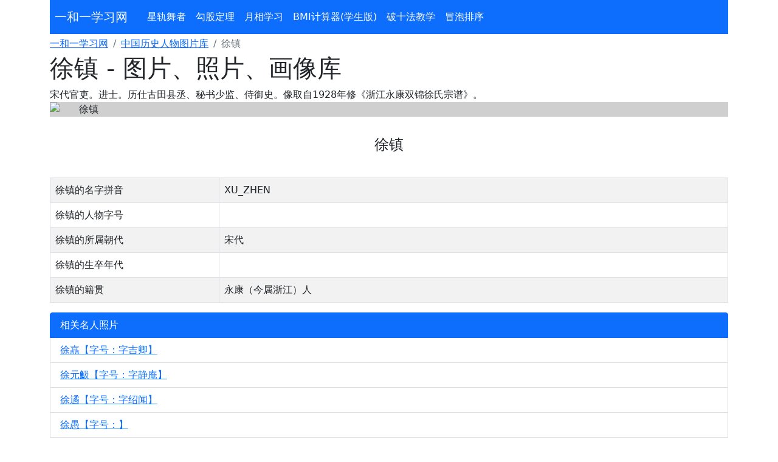

--- FILE ---
content_type: text/html; charset=UTF-8
request_url: https://www.121xx.cn/cnmr/info/2337-XU_ZHEN
body_size: 1702
content:
<!doctype html>
<html lang="zh">
<head>
    <meta charset="utf-8">
    <title>徐镇 - 图片、照片、画像库 - 一和一学习网</title>
    <meta name="viewport" content="width=device-width,initial-scale=1,user-scalable=0">
    <link rel="stylesheet" href="/bs5/bootstrap.min.css">
<script src="/bs5/bootstrap.bundle.min.js"></script>    <style>
        article p{clear:both; min-height:1em; text-indent:2em; padding-bottom:1em;}
        article img {display:block; margin: 0 auto; max-width:100%!important; height:auto!important; background: #cfcfcf;}
    </style>
</head>
<body>
<div class="container">
    <nav class="navbar navbar-expand-lg navbar-light bg-primary text-light">
    <a class="navbar-brand text-light px-2" href="/">一和一学习网</a>
    <ul class="navbar-nav d-none d-md-flex">
        <li class="nav-item"><a class="nav-link text-light" href="/apps/sun-earth-moon/">星轨舞者</a></li>
        <li class="nav-item"><a class="nav-link text-light" href="/apps/gou-gu-ding-li/">勾股定理</a></li>
        <li class="nav-item"><a class="nav-link text-light" href="/apps/moon-phases/">月相学习</a></li>
        <li class="nav-item"><a class="nav-link text-light" href="/apps/bmi/">BMI计算器(学生版)</a></li>
        <li class="nav-item"><a class="nav-link text-light" href="/apps/ten-strategy/">破十法教学</a></li>
        <li class="nav-item"><a class="nav-link text-light" href="/apps/bubble-sort/">冒泡排序</a></li>
    </ul>
</nav>

    <nav aria-label="breadcrumb">
        <ol class="breadcrumb my-1">
            <li class="breadcrumb-item"><a href="/">一和一学习网</a></li>
            <li class="breadcrumb-item"><a href="/cnmr/index">中国历史人物图片库</a></li>
            <li class="breadcrumb-item active">徐镇</li>
        </ol>
    </nav>

    
    <section>
        <h1>徐镇 - 图片、照片、画像库</h1>
        <article>
            宋代官吏。进士。历仕古田县丞、秘书少监、侍御史。像取自1928年修《浙江永康双锦徐氏宗谱》。                            <p>
                    <img src="/fs/cnmr/6c2a051c12252d2155eae6da1e2942ab.jpg" alt="徐镇">
                <h4 class="text-center">徐镇</h4>
                </p>
                    </article>
        <table class="table table-bordered table-striped">
            <tr><td class="w-25">徐镇的名字拼音</td><td>XU_ZHEN</td></tr>
            <tr><td>徐镇的人物字号</td><td></td></tr>
            <tr><td>徐镇的所属朝代</td><td>宋代</td></tr>
            <tr><td>徐镇的生卒年代</td><td></td></tr>
            <tr><td>徐镇的籍贯</td><td>永康（今属浙江）人</td></tr>
        </table>
    </section>

    <ul class="list-group">
        <li class="list-group-item active">相关名人照片</li>
                    <li class="list-group-item"><a href="/cnmr/info/2336-XU_ZHE">徐嚞【字号：字吉卿】</a></li>
                    <li class="list-group-item"><a href="/cnmr/info/2335-XU_YUANJI">徐元魥【字号：字静庵】</a></li>
                    <li class="list-group-item"><a href="/cnmr/info/2334-XU_YU">徐遹【字号：字绍闻】</a></li>
                    <li class="list-group-item"><a href="/cnmr/info/2333-XU_YU">徐愚【字号：】</a></li>
                    <li class="list-group-item"><a href="/cnmr/info/2332-XU_YINGBIAO">徐应镳【字号：字巨翁】</a></li>
            </ul>

    <div style="text-align: center;">
    CopyRight © 2000~2023 <a href="https://www.121xx.cn/">一和一学习网</a> Inc.All Rights Reserved. <br/>
    一和一学习网:让父母和孩子一起爱上学习
</div>
<script>
    var _hmt = _hmt || [];
    (function() {
        var hm = document.createElement("script");
        hm.src = "https://hm.baidu.com/hm.js?b132b7092f1706581e2c4aec0cf72269";
        var s = document.getElementsByTagName("script")[0];
        s.parentNode.insertBefore(hm, s);
    })();
</script>
</div>
</body>
</html>